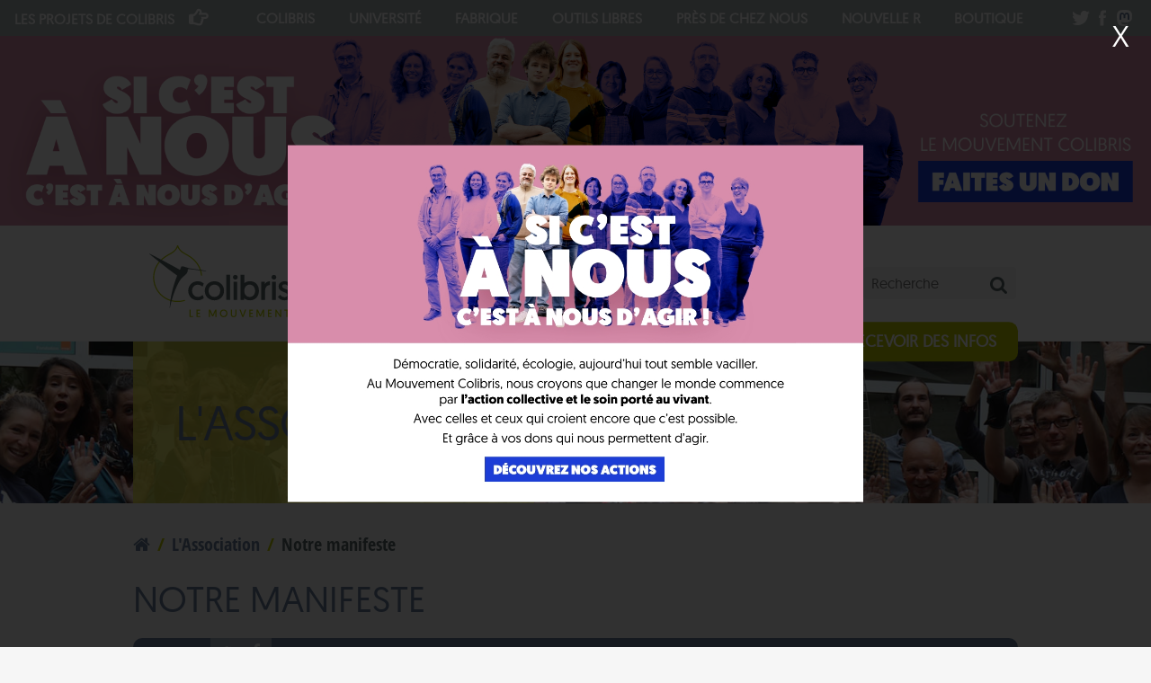

--- FILE ---
content_type: text/html; charset=utf-8
request_url: https://www.colibris-lemouvement.org/lassociation/notre-manifeste
body_size: 9120
content:

<!DOCTYPE html PUBLIC "-//W3C//DTD HTML+RDFa 1.1//EN"
"http://www.w3.org/MarkUp/DTD/xhtml-rdfa-1.dtd"><!--[if lte IE 7 ]><html lang="fr" dir="ltr" version="HTML+RDFa 1.1"
  xmlns:og="http://ogp.me/ns#"
  xmlns:content="http://purl.org/rss/1.0/modules/content/"
  xmlns:dc="http://purl.org/dc/terms/"
  xmlns:foaf="http://xmlns.com/foaf/0.1/"
  xmlns:rdfs="http://www.w3.org/2000/01/rdf-schema#"
  xmlns:sioc="http://rdfs.org/sioc/ns#"
  xmlns:sioct="http://rdfs.org/sioc/types#"
  xmlns:skos="http://www.w3.org/2004/02/skos/core#"
  xmlns:xsd="http://www.w3.org/2001/XMLSchema#" class="no-js ie7 lte-ie9 lte-ie8"><![endif]-->
                     <!--[if IE 8 ]><html lang="fr" dir="ltr" version="HTML+RDFa 1.1"
  xmlns:og="http://ogp.me/ns#"
  xmlns:content="http://purl.org/rss/1.0/modules/content/"
  xmlns:dc="http://purl.org/dc/terms/"
  xmlns:foaf="http://xmlns.com/foaf/0.1/"
  xmlns:rdfs="http://www.w3.org/2000/01/rdf-schema#"
  xmlns:sioc="http://rdfs.org/sioc/ns#"
  xmlns:sioct="http://rdfs.org/sioc/types#"
  xmlns:skos="http://www.w3.org/2004/02/skos/core#"
  xmlns:xsd="http://www.w3.org/2001/XMLSchema#" class="no-js ie8 lte-ie9 lte-ie8"><![endif]-->
                     <!--[if IE 9 ]><html lang="fr" dir="ltr" version="HTML+RDFa 1.1"
  xmlns:og="http://ogp.me/ns#"
  xmlns:content="http://purl.org/rss/1.0/modules/content/"
  xmlns:dc="http://purl.org/dc/terms/"
  xmlns:foaf="http://xmlns.com/foaf/0.1/"
  xmlns:rdfs="http://www.w3.org/2000/01/rdf-schema#"
  xmlns:sioc="http://rdfs.org/sioc/ns#"
  xmlns:sioct="http://rdfs.org/sioc/types#"
  xmlns:skos="http://www.w3.org/2004/02/skos/core#"
  xmlns:xsd="http://www.w3.org/2001/XMLSchema#" class="no-js ie9 lte-ie9"><![endif]-->
                     <!--[if gt IE 9]><!--> <html lang="fr" dir="ltr" version="HTML+RDFa 1.1"
  xmlns:og="http://ogp.me/ns#"
  xmlns:content="http://purl.org/rss/1.0/modules/content/"
  xmlns:dc="http://purl.org/dc/terms/"
  xmlns:foaf="http://xmlns.com/foaf/0.1/"
  xmlns:rdfs="http://www.w3.org/2000/01/rdf-schema#"
  xmlns:sioc="http://rdfs.org/sioc/ns#"
  xmlns:sioct="http://rdfs.org/sioc/types#"
  xmlns:skos="http://www.w3.org/2004/02/skos/core#"
  xmlns:xsd="http://www.w3.org/2001/XMLSchema#" class="no-js"> <!--<![endif]--><head profile="http://www.w3.org/1999/xhtml/vocab">
  <meta charset="utf-8" />
<link rel="top" href="/lassociation" />
<meta property="og:title" content="Notre manifeste" />
<meta property="og:description" content="Notre manifeste pour une société écologique et solidaire !" />
<meta property="og:image" content="https://www.colibris-lemouvement.org/sites/default/files/styles/half/public/images/photo-meditation_2_1_0_0_0_0_0_0.jpg?itok=Um3ugSwc" />
<meta property="og:image:width" content="485" />
<meta property="og:image:height" content="260" />
<meta property="og:url" content="https://www.colibris-lemouvement.org/lassociation/notre-manifeste" />
<meta http-equiv="X-UA-Compatible" content="IE=edge,chrome=1" />
<meta name="viewport" content="width=device-width,initial-scale=1" />
<meta name="generator" content="Drupal 7 (https://www.drupal.org)" />
<link rel="canonical" href="https://www.colibris-lemouvement.org/lassociation/notre-manifeste" />
<link rel="shortlink" href="https://www.colibris-lemouvement.org/node/1537" />
<meta property="og:site_name" content="Mouvement Colibris" />
<meta property="og:type" content="article" />
<meta property="og:url" content="https://www.colibris-lemouvement.org/lassociation/notre-manifeste" />
<meta property="og:title" content="Notre manifeste" />
<meta property="og:updated_time" content="2025-10-23T11:47:14+02:00" />
<meta name="twitter:card" content="summary" />
<meta name="twitter:creator" content="@mvtcolibris" />
<meta name="twitter:url" content="https://www.colibris-lemouvement.org/lassociation/notre-manifeste" />
<meta name="twitter:title" content="Notre manifeste" />
<meta property="article:published_time" content="2021-12-23T16:33:11+01:00" />
<meta property="article:modified_time" content="2025-10-23T11:47:14+02:00" />

  <title>Notre manifeste | Mouvement Colibris</title>

  <link type="text/css" rel="stylesheet" href="https://www.colibris-lemouvement.org/sites/default/files/css/css_rEI_5cK_B9hB4So2yZUtr5weuEV3heuAllCDE6XsIkI.css" media="all" />
<link type="text/css" rel="stylesheet" href="https://www.colibris-lemouvement.org/sites/default/files/css/css_KzUAO_BjMHwMJbomKJcZXtT04ENPEEsH_SJurhpjlNE.css" media="all" />
<link type="text/css" rel="stylesheet" href="https://www.colibris-lemouvement.org/sites/default/files/css/css_bgHNIasEZFbBpFI_TwE1kld37Q2fTjmJOdHjUiSssSw.css" media="all" />
<style type="text/css" media="all">
<!--/*--><![CDATA[/*><!--*/
.heading.mouvement{background-image:url(https://colibris-lemouvement.org/sites/default/files/heading/mouvement-co.jpg);}.heading.magazine{background-image:url(https://colibris-lemouvement.org/sites/default/files/heading/bg-mag-1440.jpg);}.heading.action{background-image:url(https://colibris-lemouvement.org/sites/default/files/heading/agir.jpg);}.heading.agenda{background-image:url(https://colibris-lemouvement.org/sites/default/files/heading/contact.jpg);}.heading.projets{background-image:url(https://colibris-lemouvement.org/sites/default/files/heading/projets-web1.jpg);}.heading.agriculture{background-image:url(https://colibris-lemouvement.org/sites/default/files/heading/agriculture-web.jpg);}.heading.democratie{background-image:url(https://colibris-lemouvement.org/sites/default/files/heading/democratie-web.jpg);}.heading.education{background-image:url(https://colibris-lemouvement.org/sites/default/files/heading/education-web.jpg);}.heading.habitat{background-image:url(https://colibris-lemouvement.org/sites/default/files/heading/habitat-web.jpg);}.heading.sante-bien-etre{background-image:url(https://colibris-lemouvement.org/sites/default/files/heading/sante-web.jpg);}.heading.transformation-interieure{background-image:url(https://colibris-lemouvement.org/sites/default/files/heading/transfo-web_0.jpg);}.heading.economie{background-image:url(https://colibris-lemouvement.org/sites/default/files/heading/economie2.jpg);}.heading.culture{background-image:url(https://colibris-lemouvement.org/sites/default/files/heading/arts.jpg);}.heading.ecologie{background-image:url(https://colibris-lemouvement.org/sites/default/files/heading/ecologie.jpg);}

/*]]>*/-->
</style>
<link type="text/css" rel="stylesheet" href="https://www.colibris-lemouvement.org/sites/default/files/css/css_p5XTH5XPxeD0Uz5NxsYJ4TpCrIn5_Me52_ePrkl5pkY.css" media="all" />
  
    <!--[if lt IE 9]><script src="/sites/all/themes/colibris/scripts/html5shiv.js"></script><![endif]-->  <meta name="viewport" content="width=device-width, initial-scale=1, minimum-scale=1, maximum-scale=1"/>
  <link rel="icon" type="image/png" href="https://www.colibris-lemouvement.org/sites/all/themes/colibris/images/favicon.png" />

<script>
    var overlay = {
    // (A) OVERLAY HTML ELEMENTS
    ewrap: null, // wrapper
    econtent: null, // contents
    eclose: null, // close button

    // (B) CREATE OVERLAY
    init: function () {
        overlay.ewrap = document.createElement("div");
        overlay.econtent = document.createElement("div");
        overlay.eclose = document.createElement("div");
        overlay.ewrap.id = "owrap";
        overlay.econtent.id = "ocontent";
        overlay.eclose.id = "oclose";
        overlay.eclose.innerHTML = "X";
        overlay.eclose.addEventListener("click", overlay.hide);
        overlay.ewrap.appendChild(overlay.econtent);
        overlay.ewrap.appendChild(overlay.eclose);
        document.body.appendChild(overlay.ewrap);
    },

    // (C) SHOW OVERLAY
    show: function (content) {
      if (document.cookie.indexOf("preHome2025Seen=") < 0) {
        overlay.econtent.innerHTML = content;
        overlay.ewrap.classList.add("show");
      }
    },

    // (D) HIDE OVERLAY
    hide: function () {
      document.cookie = "preHome2025Seen=yes;"
      overlay.ewrap.classList.remove("show");
    }
  };
  document.addEventListener("DOMContentLoaded", overlay.init);
</script>
<style>
  /* (A) FULL PAGE OVERLAY */
  #owrap {
    /* (A1) COVER ENTIRE SCREEN */
    position: fixed; top: 0; left: 0;
    width: 100vw; height: 100vh; z-index: 9998;
    background: rgba(0, 0, 0, 0.8);

    /* (A2) HIDE OVERLAY BY DEFAULT */
    opacity: 0; visibility: hidden;
    transition: opacity 0.2s;
  }

  /* (A3) TOGGLE OPEN OVERLAY */
  #owrap.show { opacity: 1; visibility: visible; }

  /* (B) OVERLAY CONTENT */
  #ocontent {
    /* (B1) CENTER ON SCREEN */
    z-index: 9999;
    position: absolute; top: 50%; left: 50%;
    transform: translate(-50%, -50%);

    /* (B2) DIMENSIONS */
    box-sizing: border-box; padding: 0;
    min-width: 300px; max-width: 100%;

    /* (B3) COSMETICS */
    background: transparent; text-align: center;
  }

  /* (C) OVERLAY CLOSE */
  #oclose {
    /* (C1) POSITION TOP RIGHT CORNER */
    position: absolute;
    top: 15px; right: 25px;

    /* (C2) COSMETICS FONT SIZE */
    font-size: 1.75em; color: #fff; cursor: pointer;
  }
  </style>


</head>

<body onload="overlay.show('<a href=\'https://soutenir.colibris-lemouvement.org/\' target=\'_blank\' title=\'Soutenir Colibris en 2026 !\'><img src=\'https://soutenir.colibris-lemouvement.org/images/2025/HomePagePopUp.jpg\' alt=\'Soutenir Colibris en 2026 !\' /></a>')">

    <header id="header" role="banner">
    <div id="archipel" class="archipel"><div class="archipel__wrapper"><div class="archipel__islands islands"><input type="checkbox" value="1" id="islands__toggle" class="islands__toggle" aria-controls="islands__list" /><label class="islands__toggle-label" for="islands__toggle"><span>Les projets de </span>Colibris</label><ul class="islands__list" id="islands__list"><li class="islands__list__item"><a href="http://www.colibris-lemouvement.org/" class="current">Colibris</a></li><li class="islands__list__item"><a href="https://colibris-universite.org/">université</a></li><li class="islands__list__item"><a href="http://colibris-lafabrique.org">fabrique</a></li><li class="islands__list__item"><a href="https://www.colibris-outilslibres.org/">Outils libres</a></li><li class="islands__list__item"><a href="https://presdecheznous.fr/">Près de chez nous</a></li><li class="islands__list__item"><a href="https://colibris-lemouvement.org/nouvelle-r" class="current">Nouvelle R</a></li><li class="islands__list__item"><a href="http://www.colibris-laboutique.org/">boutique</a></li></div></ul><div class="archipel__social-links"><div class="item-list"><ul class="social-links"><li class="first"><a href="https://twitter.com/mvtcolibris" class="twitter" title="Twitter">.</a></li>
<li><a href="https://www.facebook.com/MouvementColibris/" class="facebook" title="Facebook">.</a></li>
<li class="last"><a href="https://framapiaf.org/@mvtcolibris" class="mastodon" title="Framapiaf">.</a></li>
</ul></div></div></div></div></header>

<!--
Bannière
-->

<center><a href="https://soutenir.colibris-lemouvement.org/" target="_blank" style="display:block;">
<img class="img-responsive" src="https://colibris-wiki.org/files/Campagne2025_AAD2025_bandeau_Peertube_20251126155345_20251126155345.png"  alt="Soutenir Colibris en 2026 !"></a>
</center>


<!--
Fin Bannière
-->


<nav class="navigation">
	<div class="wrapper clearfix">
		<a class="logo" href="/" title="page d'accueil">Colibris</a>
        <div class="mobile-toggle"></div>
        <div class="main-menu">
          <ul class="menu clearfix"><li class="first leaf menu-690"><a href="/lassociation" title="">L&#039;Association</a></li>
<li class="leaf menu-787"><a href="/magazine">Le mag</a></li>
<li class="leaf menu-691"><a href="/nos-actions-quotidien" title="">Nos Actions</a></li>
<li class="last leaf menu-692"><a href="/passez-a-laction" title="">Envie d&#039;agir ?</a></li>
</ul>          <form class="search-form search-compact" action="/recherche" method="get" id="colibris-pages-colibris-search-form" accept-charset="UTF-8"><div><div class="form-item form-type-textfield form-item-keys">
  <label class="element-invisible" for="edit-keys">Mots-clés </label>
 <input title="Indiquer les termes à rechercher" placeholder="Recherche" type="text" id="edit-keys" name="keys" value="" size="20" maxlength="128" class="form-text" />
</div>
<input class="element-invisible form-submit" type="submit" id="edit-submit" value="Rechercher" /></div></form>        </div>
    </div>
</nav>
<nav class="submenus">
    <div class="wrapper clearfix">
      <div class="submenu clearfix" id="menu-690"><a href="/lassociation">L'Association</a><ul class="children"><li><a href="/lassociation/notre-manifeste" class="active">Notre manifeste</a></li><li><a href="/lassociation/qui-sommes-nous">Qui sommes-nous ?</a></li><li><a href="/lassociation/notre-vision-lethique-colibri">Notre vision : L&#039;éthique du Colibri</a></li><li><a href="/lassociation/une-gouvernance-novatrice">Une gouvernance novatrice</a></li><li><a href="/lassociation/lequipe-operationnelle">L&#039;équipe opérationnelle</a></li><li><a href="/mouvement/fondateurs-et-fondatrices">Les fondateurs et fondatrices</a></li><li><a href="/lassociation/groupes-locaux">Les Groupes Locaux</a></li><li><a href="/lassociation/soutenez-notre-independance">Soutenez notre indépendance</a></li><li><a href="/lassociation/nos-partenaires">Nos partenaires</a></li><li><a href="/lassociation/foire-aux-questions">Foire aux questions</a></li></ul></div><div class="submenu hidden" id="menu-787"></div><div class="submenu hidden" id="menu-1178"></div><div class="submenu clearfix" id="menu-691"><a href="/nos-actions-quotidien">Nos actions au quotidien</a><ul class="children"><li><a href="/nos-actions-quotidien/campagne-nouvelle-r">Campagne Nouvelle (R)</a></li><li><a href="/nos-actions-quotidien/programme-territoires-dexperimentations">Programme Territoires d’Expérimentations</a></li><li><a href="/nos-actions-quotidien/luniversite-colibris">L&#039;Université des colibris</a></li><li><a href="/nos-actions-quotidien/fabrique">La Fabrique</a></li><li><a href="/nos-actions-quotidien/revue-90deg">La Revue 90°</a></li><li><a href="/nos-actions-quotidien/films">Les Films</a></li><li><a href="/nos-actions-quotidien/livres-en-coedition">Les Livres en coédition</a></li><li><a href="/nos-actions-quotidien/outils-libres">Les Outils libres</a></li><li><a href="/nos-actions-quotidien/nos-publications-gratuites">Nos publications gratuites</a></li><li><a href="/nos-actions-quotidien/programme-jeunes">Programme Jeunes</a></li><li><a href="/projets/pres-chez-nous">Près de chez nous</a></li><li><a href="/nos-actions-quotidien/actions-et-campagnes-precedentes">Actions et campagnes précédentes</a></li></ul></div><div class="submenu clearfix" id="menu-692"><a href="/passez-a-laction">Passez à l'action !</a><ul class="children"><li><a href="/passer-a-laction/agir-quotidien">Agir au quotidien</a></li><li><a href="/passez-a-laction/faites-votre-part-avec-nous">Faites votre part avec nous</a></li><li><a href="/passez-a-laction/soutenir-colibris">Soutenir Colibris</a></li><li><a href="/passer-a-laction/organiser-un-evenement">Organiser un évènement</a></li><li><a href="/passer-a-laction/creer-son-projet">Créer son projet</a></li><li><a href="/passez-a-laction/se-former">Se Former</a></li><li><a href="/passer-a-laction/decouvrir-films-inspirants">Découvrir des films inspirants</a></li></ul></div>    </div>
</nav>
<div class="floating-buttons">
    <a class="button donate" href="https://www.jedonneenligne.org/colibris/DONS/">Soutenir Colibris</a>
    <a class="button newsletter" href="/lettre-colibris">Recevoir des infos</a>
</div>

<header data-href="/lassociation"  class="heading mouvement"><div class="wrapper"><span class="name"> L'Association</span></div></header>
<div id="page">

  <div id="main">
    
    <div class="wrapper">
    <h2 class="element-invisible">Vous êtes ici</h2><div class="breadcrumb"><a href="/"><span>accueil</span></a><a href="/lassociation">L&#039;Association</a><span>Notre manifeste</span></div>
    
              <div id="tabs-links"></div>
      
      
	      <div class="region region-content">
    <div id="block-system-main" class="block block-system block-odd">

      
  <div class="content">
    <article id="node-1537" class="node node-main-page node-odd node-full" about="/lassociation/notre-manifeste" typeof="sioc:Item foaf:Document">
    
    <header>
                              <h1>Notre manifeste</h1>
                    <span property="dc:title" content="Notre manifeste" class="rdf-meta element-hidden"></span><span property="sioc:num_replies" content="0" datatype="xsd:integer" class="rdf-meta element-hidden"></span>
      
    </header>

  <div class="content">
    <div class="service-links"><div class="service-label">Partagez </div><ul class="links"><li class="service-links-twitter first"><a href="https://twitter.com/share?url=https%3A//www.colibris-lemouvement.org/lassociation/notre-manifeste&amp;text=Notre%20manifeste" title="Partager sur Twitter" class="service-links-twitter" rel="nofollow" target="_blank">Twitter</a></li>
<li class="service-links-facebook last"><a href="https://www.facebook.com/sharer.php?u=https%3A//www.colibris-lemouvement.org/lassociation/notre-manifeste&amp;t=Notre%20manifeste" title="Partager sur Facebook" class="service-links-facebook" rel="nofollow" target="_blank">Facebook</a></li>
</ul></div>
  <div class="field-body">
    <p><em>« En créant le Mouvement Colibris, nous avons voulu donner un espace où les consciences puissent se fédérer, se relier, pour augmenter la force de leurs démarches individuelles et en faire un mouvement collectif. Il s’agit bien d’un ralliement que les dérives et les incertitudes que produit notre société contemporaine justifient pleinement. Ce que nous faisons, nous le faisons pour être cohérents avec les valeurs qui nous habitent et pour les générations à venir auxquelles nous devons transmettre une planète vivante et viable. » Pierre Rabhi </em></p><p><em>Ce manifeste a été bonifié par le Cercle de Pilotage le 15 octobre 2025, suite à un travail collectif du Cercle d'Orientation le 7 juin 2025.</em></p><h2>Le Manifeste du Mouvement Colibris</h2><p>Depuis ses débuts, le Mouvement Colibris dénonce l’incendie qui se propage partout et qui est de plus en plus visible. Les pleins pouvoirs de l’argent et une vision utilitariste du vivant, incluant l’exploitation de l’humain par l’humain, ont déclenché une prédation des ressources naturelles qui met aujourd’hui en danger la vie sous toutes ses formes. L’incendie se propage très vite, notamment à cause de l’uniformisation des espaces, des cultures et du vivant, mais aussi des bouleversements climatiques. </p><h3>Transformer nos modes de vie pour éteindre l’incendie</h3><p>Face à cet incendie, nous dénonçons le solutionnisme technologique, c’est-à-dire la croyance que les solutions sont à chercher d’abord dans la croissance économique et technologique, car il déresponsabilise et illusionne. Nous avons la conviction que c’est dans l’engagement de chacune et chacun et dans une organisation différente de la société que s’inventeront des modes de vie et de travail plus sobres, écologiques et solidaires. </p><p>Nous assumons une posture radicale : nous cherchons à aller à la source du problème. Parce que nous sommes convaincu·es que la transformation de la société se nourrit de la transformation individuelle, le changement humain est au cœur de notre raison d’être. « Faire sa part », c’est cultiver en nous, et autour de nous, la bienveillance, la générosité, l’empathie, la solidarité ; c’est s’engager dans une remise en question de nos modes de vie ; c’est, enfin, se relier aux autres et participer à transformer collectivement notre quartier, notre commune et notre territoire. </p><h3>L’avenir de l’humanité passe par des solutions basées sur le vivant </h3><p>C’est grâce à la diversité que les êtres vivants ont su élaborer au cours des millénaires des stratégies efficientes face aux bouleversements de l’environnement. La transition doit s’appuyer sur cette richesse des liens et des interdépendances entre les populations avec leurs milieux et les ressources naturelles. En conséquence, nous œuvrons avec d’autres à promouvoir un mode de vie plus sobre qui satisfait les besoins essentiels de toutes et tous, sans hypothéquer ceux des générations à venir. </p><p>Nous bâtissons de nouveaux communs, et contribuons à d’autres. Nous répondons à nos besoins de base en cherchant un équilibre avec le reste du vivant, et là où nous le pouvons, nous utilisons nos compétences humaines pour réparer et reconstruire ce qui a été détruit ou endommagé. Dans ces espaces, nous nous rassemblons autour d’une ressource, qu’elle soit matérielle ou immatérielle, pour partager son usage, garantir sa pérennité et ainsi soutenir son existence comme nos projets. Nous le faisons avec l’envie de renforcer le pouvoir d’agir, au lieu de penser ou de faire à la place. </p><h3>L’action locale comme source d’un changement global</h3><p>Si les crises climatiques, écologiques et sociales, rendent nos défis immenses, agir en faisant sa part permet à chacun·e d’être acteur·rice des mutations globales. C’est à l’échelle du bassin de vie que les citoyennes et citoyens et les collectifs ont la plus grande chance d’interagir et de maîtriser les processus initiés sans attendre le « grand soir ». Nous pensons donc que l’échelle locale est celle qui permet d’initier de profondes transformations pour protéger les territoires, les écosystèmes, les cultures et favoriser une bascule de notre société. De plus, ces actions locales nourrissent et aiguillonnent les grandes mutations à engager dans le pays, en Europe et dans le monde. </p><p>La légende du colibri a encouragé des millions de personnes à s’engager, à « faire leur part », dans des actions qui sont essentiellement collectives et locales. Nous veillons à n’oublier personne sur ce chemin de transformation, notamment les plus précaires d’entre nous, afin que les transitions écologiques et sociales se conjuguent. Nous souhaitons que l’avenir s’écrive avec chacune et chacun. </p><h3>Respecter la diversité humaine et préserver les liens collectifs</h3><p>Parce que nous sommes convaincu·es que nous faisons toutes et tous partie de la solution, nous expérimentons quotidiennement de nouveaux chemins grâce à l’intelligence collective. Notre posture est d’accueillir les différences et mêmes les divergences, de veiller au maintien des liens humains ou à leur restauration. Nous veillons au respect de la singularité des êtres vivants, pour que cette reliance soit source d’enrichissement et de justice sociale. </p><p>Nous croyons qu’il faut inviter chacune et chacun à s’engager à son niveau et à construire sa propre vision du monde, nourrie d’espaces collectifs de réflexion et de coopération. Nous cultivons une réponse non violente face aux crises et nous réfutons le prosélytisme, les visions unilatérales et le prêt-à-penser simpliste et manichéen. Nous croyons important d’agir, chaque fois que possible, « avec » plutôt que « contre », même si nous apportons notre soutien à la dénonciation des atteintes aux personnes et au vivant, ainsi qu’à des formes pacifiques et collectives de désobéissance. </p><p>Notre objet étant de contribuer à œuvrer à l’émergence d’une société écologique et solidaire, nous nous appuyons sur des valeurs d’humanisme, de tolérance, d’inclusion et de soutien au vivant. En conséquence, nous nous opposons à des postures discriminatoires (liste non exhaustive : sexisme, homophobie, xénophobie, racisme, ...) et anti-démocratiques.</p><p>Notre interdépendance est parfois notre difficulté, mais elle est assurément notre force.</p><p><br /></p><p><img src="/sites/default/files/uploads/28/img_4582.jpg" class="fr-fic fr-dib" data-filename="img_4582.jpg" data-newfilename="img_4582.jpg" /></p><p><br /></p>  </div>
  </div><!-- /.content -->

      <footer>
                      </footer>
  
  
</article><!-- /.node -->
  </div><!-- /.content -->

</div><!-- /.block -->
  </div>
          </div>
  </div>

      <footer id="content_bottom" role="contentinfo">
	  	<div class="wrapper clearfix">
  			<div class="service-links"><div class="service-label">Partagez </div><ul class="links"><li class="service-links-twitter first"><a href="https://twitter.com/share?url=https%3A//www.colibris-lemouvement.org/lassociation/notre-manifeste&amp;text=Notre%20manifeste" title="Partager sur Twitter" class="service-links-twitter" rel="nofollow" target="_blank">Twitter</a></li>
<li class="service-links-facebook last"><a href="https://www.facebook.com/sharer.php?u=https%3A//www.colibris-lemouvement.org/lassociation/notre-manifeste&amp;t=Notre%20manifeste" title="Partager sur Facebook" class="service-links-facebook" rel="nofollow" target="_blank">Facebook</a></li>
</ul></div><div class="siblings"><ul class="menu clearfix"><li class="first collapsed menu-530"><a href="/lassociation/qui-sommes-nous">Qui sommes-nous ?</a></li>
<li class="collapsed menu-789"><a href="/lassociation/notre-vision-lethique-colibri">Notre vision : L&#039;éthique du Colibri</a></li>
<li class="collapsed menu-534"><a href="/lassociation/une-gouvernance-novatrice">Une gouvernance novatrice</a></li>
<li class="leaf menu-2516"><a href="/lassociation/lequipe-operationnelle">L&#039;équipe opérationnelle</a></li>
<li class="collapsed menu-532"><a href="/mouvement/fondateurs-et-fondatrices">Les fondateurs et fondatrices</a></li>
<li class="collapsed menu-1361"><a href="/lassociation/groupes-locaux">Les Groupes Locaux</a></li>
<li class="collapsed menu-536"><a href="/lassociation/soutenez-notre-independance">Soutenez notre indépendance</a></li>
<li class="leaf menu-568"><a href="/lassociation/nos-partenaires">Nos partenaires</a></li>
<li class="last leaf menu-870"><a href="/lassociation/foire-aux-questions">Foire aux questions</a></li>
</ul></div>    	</div>
    </footer>
  
      <footer id="footer" role="contentinfo">
      <div class="wrapper clearfix">
  			  <div class="region region-footer">
    <div id="block-colibris-pages-colibris-donate" class="block block-colibris-pages block-even">

      
  <div class="content">
    <h3><strong>Je soutiens</strong></br>Colibris</h3>
<div class="donate-grid-item"><a href="https://www.jedonneenligne.org/colibris/DONS/" class="button donate">Soutenir Colibris</a></div><p></p>
  </div><!-- /.content -->

</div><!-- /.block -->
<section id="block-social-links-1" class="block block-social-links block-odd">

        <h2 class="block-title">Restons en </br><strong>Contact</strong></h2>
    
  <div class="content">
    <div class="item-list"><ul class="social-links"><li class="first"><a href="https://twitter.com/mvtcolibris" class="twitter" title="Twitter">Twitter</a></li>
<li><a href="https://www.facebook.com/MouvementColibris/" class="facebook" title="Facebook">Facebook</a></li>
<li class="last"><a href="https://framapiaf.org/@mvtcolibris" class="mastodon" title="Framapiaf">Framapiaf</a></li>
</ul></div>  </div><!-- /.content -->

</section><!-- /.block -->
<div id="block-colibris-pages-colibris-logo-info" class="block block-colibris-pages block-even">

      
  <div class="content">
    <p>Mouvement Colibris
<br>
204 rue de Crimée<br>
75 019 Paris <br>
01 42 15 50 17</p>
  </div><!-- /.content -->

</div><!-- /.block -->
<div id="block-menu-menu-footer" class="block block-menu footer-menu block-odd">

      
  <div class="content">
    <ul class="menu clearfix"><li class="first leaf menu-1143"><a href="/lettre-colibris" title="">Recevoir nos actualités</a></li>
<li class="leaf menu-1087"><a href="/agenda" title="">Agenda</a></li>
<li class="leaf menu-1077"><a href="/offres-dactivite-stages" title="">Offres d’activité et stages</a></li>
<li class="last leaf menu-1074"><a href="/nous-contacter" title="">Contact</a></li>
</ul>  </div><!-- /.content -->

</div><!-- /.block -->
<div id="block-colibris-pages-colibris-creative-commons" class="block block-colibris-pages block-even">

      
  <div class="content">
    <p>Creative Commons BY-SA</p>
  </div><!-- /.content -->

</div><!-- /.block -->
<div id="block-menu-footer-secondary" class="block block-menu block-odd">

      
  <div class="content">
    <ul class="menu clearfix"><li class="first leaf menu-1360"><a href="/lassociation/qui-sommes-nous/rapport-dactivite" title="">Rapport d&#039;activité</a></li>
<li class="leaf menu-1075"><a href="/presse" title="">Presse</a></li>
<li class="leaf menu-1078"><a href="/lassociation/soutenez-notre-independance" title="">Espace cotisants</a></li>
<li class="last leaf menu-1076"><a href="/mentions-legales-credits" title="">Mentions légales &amp; crédits</a></li>
</ul>  </div><!-- /.content -->

</div><!-- /.block -->
  </div>
      </div>
    </footer>
  </div>
  <script type="text/javascript" src="https://www.colibris-lemouvement.org/sites/default/files/js/js_QwNzQiXbTATgX0M-_QL1qnwVy0bhzhL0wFmwNDj-VCg.js"></script>
<script type="text/javascript" src="https://www.colibris-lemouvement.org/sites/default/files/js/js_kdc4IgyAmDklNCpN49YvgT2Q2u4v8MVhlkB2_v9OzJ8.js"></script>
<script type="text/javascript">
<!--//--><![CDATA[//><!--
ctSetCookie("ct_check_js", "88dce4837e6cc83dd16eaa56645449e4", "0");
//--><!]]>
</script>
<script type="text/javascript" src="https://www.colibris-lemouvement.org/sites/default/files/js/js_PhjBMu_Jj1ls2qPn_cXYXtYBW0qaNlK7q5lID1Yhjfc.js"></script>
<script type="text/javascript" src="https://www.colibris-lemouvement.org/sites/default/files/js/js_4ULEc-utu4zoeXDsBnjkQimL4OctxcXf-Uk447208BY.js"></script>
<script type="text/javascript">
<!--//--><![CDATA[//><!--
jQuery.extend(Drupal.settings, {"basePath":"\/","pathPrefix":"","setHasJsCookie":0,"ajaxPageState":{"theme":"colibris","theme_token":"LWjHx7H99AYepF8fMZtKCtiJMBbbXyYt4dbDgD4zDXM"},"compactForms":{"forms":["user-login-form","views-exposed-form-recherche-page","views-exposed-form-magazine-page","sendinblue-signup-subscribe-block-signup-form","colibris_pages_colibris_search_form"],"stars":2},"urlIsAjaxTrusted":{"\/recherche":true}});
//--><!]]>
</script>
  <div id="responsive-marker"></div>
  <!-- Matomo -->
  <script>
    var _paq = window._paq = window._paq || [];
    /* tracker methods like "setCustomDimension" should be called before "trackPageView" */
    _paq.push(['trackPageView']);
    _paq.push(['enableLinkTracking']);
    (function() {
      var u="https://stats.colibris-outilslibres.org/";
      _paq.push(['setTrackerUrl', u+'matomo.php']);
      _paq.push(['setSiteId', '24']);
      var d=document, g=d.createElement('script'), s=d.getElementsByTagName('script')[0];
      g.async=true; g.src=u+'matomo.js'; s.parentNode.insertBefore(g,s);
    })();
  </script>
  <noscript><p><img src="https://stats.colibris-outilslibres.org/matomo.php?idsite=24&amp;rec=1" style="border:0;" alt="" /></p></noscript>
  <!-- End Matomo Code -->
</body>
</html>
